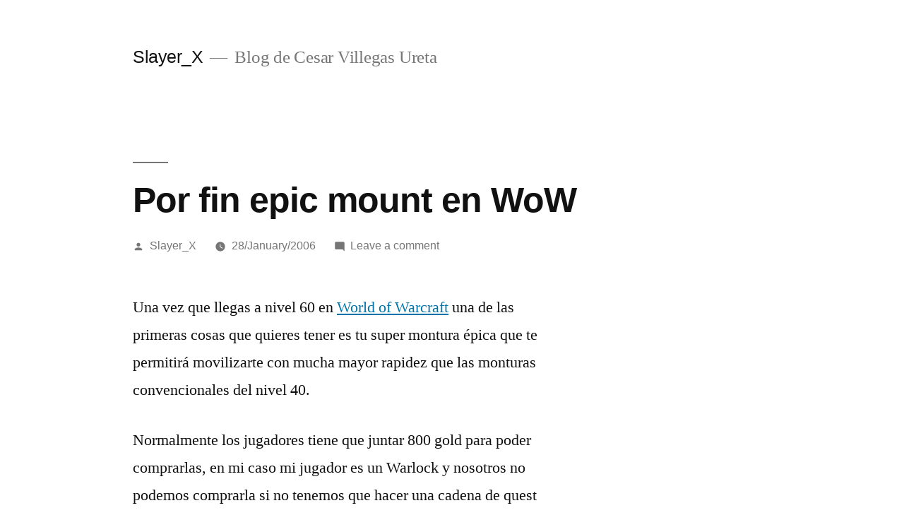

--- FILE ---
content_type: text/html; charset=UTF-8
request_url: https://www.slayerx.org/wp-admin/admin-ajax.php?action=the_champ_sharing_count&urls%5B%5D=https%3A%2F%2Fwww.slayerx.org%2F2006%2F01%2F28%2Fpor-fin-epic-mount-en-wow%2F
body_size: -109
content:
{"facebook_urls":[["https:\/\/www.slayerx.org\/2006\/01\/28\/por-fin-epic-mount-en-wow\/"]],"status":1,"message":{"https:\/\/www.slayerx.org\/2006\/01\/28\/por-fin-epic-mount-en-wow\/":{"twitter":0,"linkedin":0,"pinterest":0,"reddit":0}}}

--- FILE ---
content_type: text/html; charset=utf-8
request_url: https://www.google.com/recaptcha/api2/aframe
body_size: 268
content:
<!DOCTYPE HTML><html><head><meta http-equiv="content-type" content="text/html; charset=UTF-8"></head><body><script nonce="WmxNcGnAXj55PdeXVi4-9A">/** Anti-fraud and anti-abuse applications only. See google.com/recaptcha */ try{var clients={'sodar':'https://pagead2.googlesyndication.com/pagead/sodar?'};window.addEventListener("message",function(a){try{if(a.source===window.parent){var b=JSON.parse(a.data);var c=clients[b['id']];if(c){var d=document.createElement('img');d.src=c+b['params']+'&rc='+(localStorage.getItem("rc::a")?sessionStorage.getItem("rc::b"):"");window.document.body.appendChild(d);sessionStorage.setItem("rc::e",parseInt(sessionStorage.getItem("rc::e")||0)+1);localStorage.setItem("rc::h",'1769064295609');}}}catch(b){}});window.parent.postMessage("_grecaptcha_ready", "*");}catch(b){}</script></body></html>